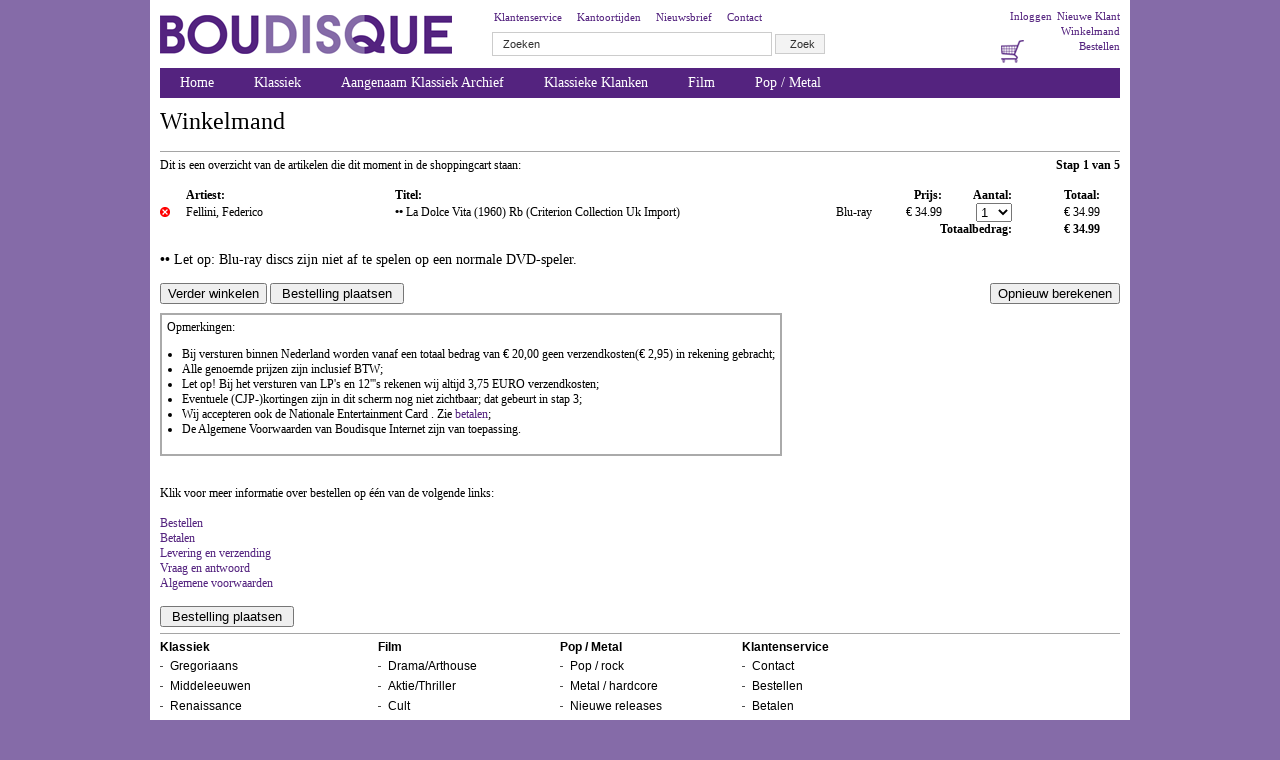

--- FILE ---
content_type: text/html
request_url: https://www.boudisque.nl/bestellen/index.asp?artikelnr=856752
body_size: 4751
content:
<!DOCTYPE html PUBLIC "-//W3C//DTD XHTML 1.0 Transitional//EN"
"http://www.w3.org/TR/xhtml1/DTD/xhtml1-transitional.dtd">
<html>
	<head>
		<title>Welkom bij Boudisque.nl</title>
		<link href="/template/style.css" rel="stylesheet" type="text/css">
		<link rel="SHORTCUT ICON" href="/template/img/favicon.ico">
        		<!--[if IE]><link href="/template/styleiekaal.css" rel="stylesheet" type="text/css"><![endif]-->
		<meta http-equiv="Content-Type" content="text/html; charset=iso-8859-1">
		<meta NAME="description" CONTENT="Boudisque, de Muziek- en Film speciaalzaak van Nederland, cd, vinyl, dvd, blu-ray, arthouse">
 		<meta NAME="keywords" CONTENT="boudisque, DVD, blu-ray, klassiek, film, arthouse, nederland, cd, vinyl, import, reggae, metal, drum 'n bass, martial arts, horror, drama, actie, thriller, cult, animatie  ">
	</head>
	<body>
                       
			<div id="container">
			<div id="header">
			<!-- Header -->
 				<div id="logo"><a href="/"><img src="/template/img/logo.png" alt="Boudisque"></a></div>
                           
					
					<!-- Zoekbox -->
					<div id="zoekbox">
					<a href="/bestelinfo/klantenservice.asp">Klantenservice</a>
					<a href="/aboutus/tijden.asp">Kantoortijden</a>
					<a href="/mailing/">Nieuwsbrief</a>
					<a href="/aboutus/">Contact</a>
						<form action="/zoek/index_t.asp" method="get">
							
							<input type="text" name="trefwoord" size="43" id="zoekwoord" value="Zoeken" onFocus="document.getElementById('zoekwoord').value='';">
							<input type="hidden" name="zoek" value="  Zoek  ">
							<input type="submit" id="zoekknop" value="Zoek">
						</form>
					</div>
					<!-- einde zoekbox -->
					
					
					<div id="metanavi">
					
						<a href="/klantlogin/registreren.asp">Nieuwe Klant</a>  
						<a href="/klantlogin/login.asp">Inloggen</a><br />
					
					
						<a href="/bestellen/">Winkelmand</a><br />
						<a href="/bestelinfo/bestellen.asp">Bestellen</a>
						<a href="/bestellen/"><img src="/template/img/basket.png" alt="Winkelmandje"></a>
					</div>
			<!-- einde header -->
			</div>


<!-- Navigatie -->
<ul id="nav">
	<li
	
	><a href="/">Home</a></li>
	<li 
	
	><a href="/classique/?site=classiquehome">Klassiek</a>
		<ul>
			<li><a href="/classique/index.asp?site=dvd">Gutman Label Special</a></li>
                        <li><a href="/classique/index.asp?site=classiquegregoriaans">Gregoriaans</a></li>
			<li><a href="/classique/index.asp?site=classiquemiddeleeuwen">Middeleeuwen</a></li>
			<li><a href="/classique/index.asp?site=classiquerenaissance">Renaissance</a></li>
			<li><a href="/classique/index.asp?site=classiquebarok">Barok</a></li>
			<li><a href="/classique/index.asp?site=classiqueromantiek">Romantiek</a></li>
			<li><a href="/classique/index.asp?site=classiqueklassiek">Klassiek</a></li>
			<li><a href="/classique/index.asp?site=classiquetwintigsteeeeuw">20ste eeuw</a></li>
			<li><a href="/classique/index.asp?site=classiqueopera">Opera</a></li>
			<li><a href="/classique/index.asp?site=classiquerecital">Recital</a></li>
			<li><a href="/classique/aanbiedingen.asp">Klassieke Zaken Aanbiedingen</a></li>
			<li><a href="/classique/releases.asp">Nieuwe releases</a></li>
			<li><a href="/jaarlijsten/">Jaarlijsten</a></li>
			<li><a href="/aanbiedingen/">Aanbiedingen</a></li>
		</ul>
	</li>

	<li
	>
		<a href="/classique/index.asp?site=aangenaamklassiek">Aangenaam Klassiek Archief</a>
	</li>
	
	
	
	<li
	
	>      <a href="/classique/index.asp?site=classiqueklassiekeklanken">Klassieke Klanken</a>
	<li
	
	><a href="/?site=drama">Film</a>
		<ul>
			<li><a href="/?site=drama">Drama/Arthouse</a></li>
			<li><a href="/?site=aktie">Aktie/Thriller</a></li>
			<li><a href="/?site=cult">Cult</a></li>
			<li><a href="/?site=anime">Animatie</a></li>
			<li><a href="/?site=horror">Horror</a></li>
			<li><a href="/releases/">Nieuwe releases</a></li>
			<li><a href="/jaarlijsten/">Jaarlijsten</a></li>
			<li><a href="/aanbiedingen/">Aanbiedingen</a></li>
		</ul>
		</li>
	<li
	
	><a href="/?site=home">Pop / Metal</a>
		<ul>
			<li><a href="/?site=poprock">Pop / Rock</a></li>
			<li><a href="/?site=metal">Metal / Hardcore</a></li>
			<li><a href="/releases/">Nieuwe releases</a></li>
			<li><a href="/jaarlijsten/">Jaarlijsten</a></li>
			<li><a href="/aanbiedingen/">Aanbiedingen</a></li>
		</ul>
	</li>
</ul>
<!-- Einde navigatie -->
<div id="content">

<h1>Winkelmand</h1>
<hr>
<div style="text-align: right; float: right"><b>Stap 1 van 5</b></div>


	Dit is een overzicht van de artikelen die dit moment in de shoppingcart staan:<br>
	<Br>
	<form method="post" action="index.asp?terug=">
	<table width="940" cellpadding="0" cellspacing="0" border="0">
	<tr>
	 <td width="15" class="zoekColor">&nbsp;<!--<span class="kleinkopje">Verwijder:</span>--></td>
	 <td width="120" class="zoekColor"><b>Artiest:</b></td>
	 <td width="215" class="zoekColor"><b>Titel:</b></td>
	 <td width="20" class="zoekColor">&nbsp;</td>
	 <td width="40" class="zoekColor" align="right"><b>Prijs:</b></td>
	 <td width="40" class="zoekColor" align="right"><b>Aantal:</b></td>
	 <td width="50" class="zoekColor" align="right"><b>Totaal:</b></td>
	</tr>
	
		<tr>
		 <td class="zoekColor"><a href="/bestellen/index.asp?type=delete&id=0" class="zoeklink"><img src="/images/verwijderknop.gif" alt="Verwijder" title="Verwijder" border="0" height="10" width="10"></a></td>
		 <td class="zoekColor">Fellini, Federico</td>
		 <td class="zoekColor"><span class="link"><b>&bull;&bull; </b></span>La Dolce Vita (1960) Rb (Criterion Collection Uk Import)
			</td>
		 <td class="zoekColor" align="right">Blu-ray
		 </td>
		 <td class="zoekColor" align="right">&euro; 34.99
		 </td>
		 <td class="zoekColor" align="right">
		 <select name="aantal_0" class="zoekvakje" onChange="document.forms[1].submit(); return true">
		 <option value="1" selected>1</option>
		 <option value="2" >2</option>
		 <option value="3" >3</option>
		 <option value="4" >4</option>
		 <option value="5" >5</option>
		 <option value="6" >6</option>
		 <option value="7" >7</option>
		 <option value="8" >8</option>
		 <option value="9" >9</option>
		 <option value="10" >10</option>
		 <option value="11" >11</option>
		 <option value="12" >12</option>
		 <option value="13" >13</option>
		 <option value="14" >14</option>
		 <option value="15" >15</option>
		 <option value="16" >16</option>
		 <option value="17" >17</option>
		 <option value="18" >18</option>
		 <option value="19" >19</option>
		 <option value="20" >20</option>
		 <option value="21" >21</option>
		 <option value="22" >22</option>
		 <option value="23" >23</option>
		 <option value="24" >24</option>
		 <option value="25" >25</option>
		 <option value="26" >26</option>
		 <option value="27" >27</option>
		 <option value="28" >28</option>
		 <option value="29" >29</option>
		 <option value="30" >30</option>
		 </select>
		 </td>
		 <td class="zoekColor" align="right">
		&euro; 34.99</td>
		</tr>
	
	 <tr>
	  <td class="zoekColor" colspan="6" align="right"><b>Totaalbedrag:</b></td>
	  <td class="zoekColor" align="right"><b>&euro; 34.99</b></td>
	 </tr>
	</table>
	<br>
	
	<div class="kleinkopje"><b>&bull;&bull; </b> Let op: Blu-ray discs zijn niet af te spelen op een normale DVD-speler.</div>	
	
	<br>
	<div style="text-align: left; float: left;"><input type="submit" name="winkelen" value="Verder winkelen" class="submit-shop">&nbsp;<input type="submit" name="verwerken" value=" Bestelling plaatsen " class="submit-shop"></div>
	<div style="text-align: right; float: right"><input type="submit" name="bereken" value="Opnieuw berekenen" class="submit-shop"></div>
	<br><br>
<table cellspacing="0" cellpadding="5" bordercolor="#AAAAAA" border="1">
 <tr>
  <td class="contentColor">
	Opmerkingen:
	<ul style="margin-left: 15px; padding: 0 0 0 0;">
    <li style="margin-left: 0; padding: 0 0 0 0;">Bij versturen binnen Nederland worden vanaf een totaal bedrag van &euro; 20,00 geen verzendkosten(€ 2,95) in rekening gebracht;</li>
	<li style="margin-left: 0; padding: 0 0 0 0;">Alle genoemde prijzen zijn inclusief BTW;</li>
    <li style="margin-left: 0; padding: 0 0 0 0;">Let op! Bij het versturen van LP's en 12'''s rekenen wij altijd 3,75 EURO verzendkosten;</li>
	<li style="margin-left: 0; padding: 0 0 0 0;">Eventuele (CJP-)kortingen zijn in dit scherm nog niet zichtbaar; dat gebeurt in stap 3;</li>
	<li style="margin-left: 0; padding: 0 0 0 0;">Wij accepteren ook de Nationale Entertainment Card . Zie <a href="http://www.boudisque.nl/bestelinfo/betalen.asp#Betaalmethoden"class="link">betalen</a>;</li>
	<li style="margin-left: 0; padding: 0 0 0 0;">De Algemene Voorwaarden van Boudisque Internet zijn van toepassing.</li>
	</ul>
	</td></tr></table><br>

<br>Klik voor meer informatie over bestellen op één van de volgende links:<br>
<Br>
<a href="/bestelinfo/bestellen.asp" class="link" target="_new">Bestellen</a><br>
<a href="/bestelinfo/betalen.asp" class="link" target="_new">Betalen</a><br>
<a href="/bestelinfo/levering.asp" class="link" target="_new">Levering en verzending</a><br>
<a href="/bestelinfo/vragen.asp" class="link" target="_new">Vraag en antwoord</a><br>
<a href="/bestelinfo/algemenevoorwaarden.asp" class="link" target="_new">Algemene voorwaarden</a><br>
<br>

<input type="submit" name="verwerken" value=" Bestelling plaatsen " class="submit-button"><br>	
</form>		
<!-- einde content -->
</div>
<div class="clear"></div>
<!-- Footer -->
<div id="footer">
			<hr>
			<ul id="footer">
				<li><a href="/classique/?site=classiquehome">Klassiek</a>
					<ul>
						<li><a href="/classique/index.asp?site=classiquegregoriaans">Gregoriaans</a></li>
						<li><a href="/classique/index.asp?site=classiquemiddeleeuwen">Middeleeuwen</a></li>
						<li><a href="/classique/index.asp?site=classiquerenaissance">Renaissance</a></li>
						<li><a href="/classique/index.asp?site=classiquebarok">Barok</a></li>
						<li><a href="/classique/index.asp?site=classiqueromantiek">Romantiek</a></li>
						<li><a href="/classique/index.asp?site=classiqueklassiek">Klassiek</a></li>
						<li><a href="/classique/index.asp?site=classiquetwintigsteeeeuw">20ste eeuw</a></li>
						<li><a href="/classique/index.asp?site=classiqueopera">Opera</a></li>
						<li><a href="/classique/index.asp?site=classiquerecital">Recital</a></li>
						<li><a href="/classique/aanbiedingen.asp">Klassieke Zaken Leden</a></li>
						<li><a href="/classique/releases.asp">Nieuwe releases</a></li>
					</ul>
				</li>
				<li><a href="/?site=drama">Film</a>
					<ul>
						<li><a href="/?site=drama">Drama/Arthouse</a></li>
						<li><a href="/?site=aktie">Aktie/Thriller</a></li>
						<li><a href="/?site=cult">Cult</a></li>
						<li><a href="/?site=anime">Animatie</a></li>
						<li><a href="/?site=horror">Horror</a></li>
						<li><a href="/releases/">Nieuwe releases</a></li>
						<li><a href="/jaarlijsten/">Jaarlijsten</a></li>
						<li><a href="/aanbiedingen/">Aanbiedingen</a></li>
					</ul>
					</li>
				<li><a href="/?site=home">Pop / Metal</a>
				<ul>
						<li><a href="/?site=poprock">Pop / rock</a></li>
						<li><a href="/?site=metal">Metal / hardcore</a></li>
						<li><a href="/releases">Nieuwe releases</a></li>
						<li><a href="/jaarlijsten/">Jaarlijsten</a></li>
						<li><a href="/aanbiedingen/">Aanbiedingen</a></li>
					</ul>
				</li>
				<li><a href="/bestelinfo/klantenservice.asp">Klantenservice</a>
					<ul>
						<li><a href="/aboutus/" target="_blank">Contact</a></li>
						<li><a href="/bestelinfo/vragen.asp">Bestellen</a></li>
						<li><a href="/bestelinfo/betalen.asp">Betalen</a></li>
						<li><a href="/bestelinfo/levering.asp">Levering/retouren</a></li>
						<li><a href="/bestelinfo/vragen.asp">Vragen</a></li>
						<li><a href="/bestelinfo/algemenevoorwaarden.asp">Algemene voorwaarden</a></li>
						<li><a href="/aboutus/tijden.asp">Kantoortijden</a></li>
						
					</ul>
				</li>
				<li><a href="?">Blijf op de hoogte</a>
					<ul><li class="social">
						<a href="http://www.facebook.com/boudisque.recordstore"><img src="/template/img/facebook.png" alt="Facebook"></a>
						<a href="http://twitter.com/#!/boudisque"><img src="/template/img/twitter.png" alt="Twitter"></a>
						<a href="http://www.myspace.com/boudisque"><img src="/template/img/myspace.png" alt="Myspace"></a>						
					</li></ul>
				</li>
				
				<li><br><a href="?">Veilig betalen</a>
					<ul><li class="social">
						<img src="/template/img/ideal.png" alt="iDeal">				
					</li></ul>
				</li>
				
			</ul>	
			</div>		
			<!-- einde footer -->
		<!-- Einde Container --></div>
		<div class="clear"></div>
		<div id="eindnav">
			<a href="/mailing/">Nieuwsbrief</a>
		    <a href="/klantlogin/login.asp">Inloggen</a>
		    <a href="/bestelinfo/bestellen.asp">Bestellen</a>
		    <a href="/aboutus/">Contact</a>
		    <a href="/aboutus/overons.asp">Over ons</a>
		    <a href="/bestellen/">Winkelwagentje</a>
		</div>
		
		
		<!-- Google tag (gtag.js) -->
<script async src="https://www.googletagmanager.com/gtag/js?id=G-KXLDB2MQ51"></script>
<script>
  window.dataLayer = window.dataLayer || [];
  function gtag(){dataLayer.push(arguments);}
  gtag('js', new Date());

  gtag('config', 'G-KXLDB2MQ51');
</script>
		
	</body>
</html>